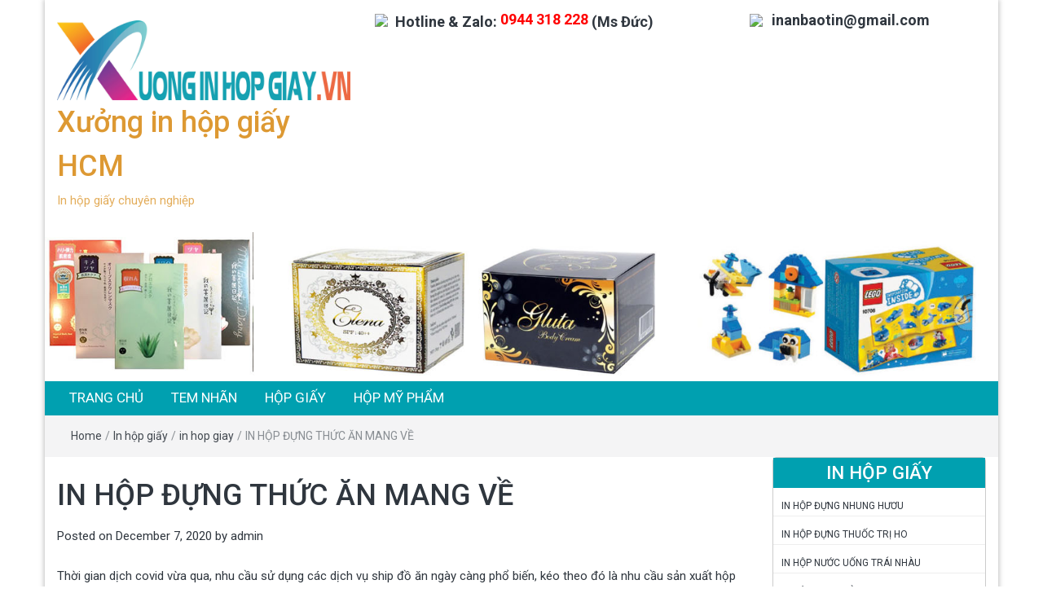

--- FILE ---
content_type: text/html; charset=UTF-8
request_url: https://xuonginhopgiay.vn/in-hop-dung-thuc-an-mang-ve/
body_size: 11698
content:
<!DOCTYPE html>
<html lang="en-US" prefix="og: http://ogp.me/ns#">
<head>
	<meta charset="UTF-8">
	<meta http-equiv="X-UA-Compatible" content="IE=edge">
	<meta name="viewport" content="width=device-width, initial-scale=1">
	<link rel="profile" href="https://gmpg.org/xfn/11" />
	<link rel="pingback" href="https://xuonginhopgiay.vn/xmlrpc.php">
	<title>IN HỘP ĐỰNG THỨC ĂN MANG VỀ &#8211; Xưởng in hộp giấy HCM</title>

<!-- This site is optimized with the Yoast WordPress SEO plugin v2.1.1 - https://yoast.com/wordpress/plugins/seo/ -->
<meta name="description" content="In các loại hộp giấy ⭐⭐ tư vấn nhiệt tình ⭐⭐ mẫu mã và chất liệu đa dạng ⭐⭐ giá rẻ ⭐⭐ giao hàng nhanh ⭐⭐ uy tín chất lượng"/>
<link rel="canonical" href="https://xuonginhopgiay.vn/in-hop-dung-thuc-an-mang-ve/" />
<meta property="og:locale" content="en_US" />
<meta property="og:type" content="article" />
<meta property="og:title" content="IN HỘP ĐỰNG THỨC ĂN MANG VỀ - Xưởng in hộp giấy HCM" />
<meta property="og:description" content="In các loại hộp giấy ⭐⭐ tư vấn nhiệt tình ⭐⭐ mẫu mã và chất liệu đa dạng ⭐⭐ giá rẻ ⭐⭐ giao hàng nhanh ⭐⭐ uy tín chất lượng" />
<meta property="og:url" content="https://xuonginhopgiay.vn/in-hop-dung-thuc-an-mang-ve/" />
<meta property="og:site_name" content="Xưởng in hộp giấy HCM" />
<meta property="article:tag" content="in hộp đựng thức ăn,in hộp giấy,in hộp giấy quận 12,in hộp thức ăn quận 12,in hộp thực phẩm" />
<meta property="article:section" content="In hộp giấy" />
<meta property="article:published_time" content="2020-12-07T09:39:32+00:00" />
<meta property="article:modified_time" content="2020-12-08T08:16:19+00:00" />
<meta property="og:updated_time" content="2020-12-08T08:16:19+00:00" />
<meta property="og:image" content="https://xuonginhopgiay.vn/wp-content/uploads/2020/12/Chinese-Take-Out-White-Kraft-Carton-Paper.jpg" />
<meta name="twitter:card" content="summary"/>
<meta name="twitter:description" content="In các loại hộp giấy ⭐⭐ tư vấn nhiệt tình ⭐⭐ mẫu mã và chất liệu đa dạng ⭐⭐ giá rẻ ⭐⭐ giao hàng nhanh ⭐⭐ uy tín chất lượng"/>
<meta name="twitter:title" content="IN HỘP ĐỰNG THỨC ĂN MANG VỀ - Xưởng in hộp giấy HCM"/>
<meta name="twitter:domain" content="Xưởng in hộp giấy HCM"/>
<meta name="twitter:image:src" content="https://xuonginhopgiay.vn/wp-content/uploads/2020/12/Chinese-Take-Out-White-Kraft-Carton-Paper.jpg"/>
<script type='application/ld+json'>{"@context":"http:\/\/schema.org","@type":"WebSite","url":"https:\/\/xuonginhopgiay.vn\/","name":"X\u01b0\u1edfng in h\u1ed9p gi\u1ea5y HCM"}</script>
<!-- / Yoast WordPress SEO plugin. -->

<link rel='dns-prefetch' href='//fonts.googleapis.com' />
<link rel='dns-prefetch' href='//s.w.org' />
<link rel="alternate" type="application/rss+xml" title="Xưởng in hộp giấy HCM &raquo; Feed" href="https://xuonginhopgiay.vn/feed/" />
<link rel="alternate" type="application/rss+xml" title="Xưởng in hộp giấy HCM &raquo; Comments Feed" href="https://xuonginhopgiay.vn/comments/feed/" />
<link rel="alternate" type="application/rss+xml" title="Xưởng in hộp giấy HCM &raquo; IN HỘP ĐỰNG THỨC ĂN MANG VỀ Comments Feed" href="https://xuonginhopgiay.vn/in-hop-dung-thuc-an-mang-ve/feed/" />
		<script type="text/javascript">
			window._wpemojiSettings = {"baseUrl":"https:\/\/s.w.org\/images\/core\/emoji\/2.3\/72x72\/","ext":".png","svgUrl":"https:\/\/s.w.org\/images\/core\/emoji\/2.3\/svg\/","svgExt":".svg","source":{"concatemoji":"https:\/\/xuonginhopgiay.vn\/wp-includes\/js\/wp-emoji-release.min.js?ver=4.8.25"}};
			!function(t,a,e){var r,i,n,o=a.createElement("canvas"),l=o.getContext&&o.getContext("2d");function c(t){var e=a.createElement("script");e.src=t,e.defer=e.type="text/javascript",a.getElementsByTagName("head")[0].appendChild(e)}for(n=Array("flag","emoji4"),e.supports={everything:!0,everythingExceptFlag:!0},i=0;i<n.length;i++)e.supports[n[i]]=function(t){var e,a=String.fromCharCode;if(!l||!l.fillText)return!1;switch(l.clearRect(0,0,o.width,o.height),l.textBaseline="top",l.font="600 32px Arial",t){case"flag":return(l.fillText(a(55356,56826,55356,56819),0,0),e=o.toDataURL(),l.clearRect(0,0,o.width,o.height),l.fillText(a(55356,56826,8203,55356,56819),0,0),e===o.toDataURL())?!1:(l.clearRect(0,0,o.width,o.height),l.fillText(a(55356,57332,56128,56423,56128,56418,56128,56421,56128,56430,56128,56423,56128,56447),0,0),e=o.toDataURL(),l.clearRect(0,0,o.width,o.height),l.fillText(a(55356,57332,8203,56128,56423,8203,56128,56418,8203,56128,56421,8203,56128,56430,8203,56128,56423,8203,56128,56447),0,0),e!==o.toDataURL());case"emoji4":return l.fillText(a(55358,56794,8205,9794,65039),0,0),e=o.toDataURL(),l.clearRect(0,0,o.width,o.height),l.fillText(a(55358,56794,8203,9794,65039),0,0),e!==o.toDataURL()}return!1}(n[i]),e.supports.everything=e.supports.everything&&e.supports[n[i]],"flag"!==n[i]&&(e.supports.everythingExceptFlag=e.supports.everythingExceptFlag&&e.supports[n[i]]);e.supports.everythingExceptFlag=e.supports.everythingExceptFlag&&!e.supports.flag,e.DOMReady=!1,e.readyCallback=function(){e.DOMReady=!0},e.supports.everything||(r=function(){e.readyCallback()},a.addEventListener?(a.addEventListener("DOMContentLoaded",r,!1),t.addEventListener("load",r,!1)):(t.attachEvent("onload",r),a.attachEvent("onreadystatechange",function(){"complete"===a.readyState&&e.readyCallback()})),(r=e.source||{}).concatemoji?c(r.concatemoji):r.wpemoji&&r.twemoji&&(c(r.twemoji),c(r.wpemoji)))}(window,document,window._wpemojiSettings);
		</script>
		<style type="text/css">
img.wp-smiley,
img.emoji {
	display: inline !important;
	border: none !important;
	box-shadow: none !important;
	height: 1em !important;
	width: 1em !important;
	margin: 0 .07em !important;
	vertical-align: -0.1em !important;
	background: none !important;
	padding: 0 !important;
}
</style>
<link rel='stylesheet' id='wp_review-style-css'  href='https://xuonginhopgiay.vn/wp-content/plugins/wp-review/assets/css/wp-review.css?ver=4.0.6' type='text/css' media='all' />
<link rel='stylesheet' id='bootstrap-css'  href='https://xuonginhopgiay.vn/wp-content/themes/easymag/css/bootstrap.min.css?ver=3.3.5' type='text/css' media='' />
<link rel='stylesheet' id='font-awesome-css'  href='https://xuonginhopgiay.vn/wp-content/themes/easymag/css/font-awesome.min.css?ver=4.4.0' type='text/css' media='' />
<link rel='stylesheet' id='meteocons-font-css'  href='https://xuonginhopgiay.vn/wp-content/themes/easymag/fonts/meteocons-font/stylesheet.css?ver=4.4.0' type='text/css' media='' />
<link rel='stylesheet' id='swiper-css'  href='https://xuonginhopgiay.vn/wp-content/themes/easymag/css/swiper.min.css?ver=3.2.5' type='text/css' media='' />
<link rel='stylesheet' id='easymag-roboto-css'  href='//fonts.googleapis.com/css?family=Roboto%3A400%2C300%2C500%2C700%2C900&#038;ver=4.8.25' type='text/css' media='all' />
<link rel='stylesheet' id='easymag-style-css'  href='https://xuonginhopgiay.vn/wp-content/themes/easymag/style.css?ver=4.8.25' type='text/css' media='all' />
<style id='easymag-style-inline-css' type='text/css'>

	.dt-news-layout1 .dt-news-post-img .fa,
	.dt-news-layout-half .dt-news-post-img .fa,
	.dt-sidebar-news .dt-news-post-img .fa,
	.dt-related-posts .dt-news-post-img .fa,
	.dt-category-posts .dt-news-post-img .fa,
	#back-to-top:hover {
		background: rgb(0,0,0);
	}
	
	.dt-main-menu li:hover,
	.dt-main-menu li a:hover,
	.dt-main-menu li.current-menu-item > a,
	.dt-nav-md li a:hover,
	.current-menu-item.menu-item-has-children {
		background: #be3434;
		color: #fff;
	}
	.dt-related-posts li { width: calc(33.333333% - 20px); }
</style>
<link rel='stylesheet' id='tipsy-css'  href='https://xuonginhopgiay.vn/wp-content/plugins/wp-shortcode/css/tipsy.css?ver=4.8.25' type='text/css' media='all' />
<link rel='stylesheet' id='mts_wpshortcodes-css'  href='https://xuonginhopgiay.vn/wp-content/plugins/wp-shortcode/css/wp-shortcode.css?ver=4.8.25' type='text/css' media='all' />
<script>if (document.location.protocol != "https:") {document.location = document.URL.replace(/^http:/i, "https:");}</script><script type='text/javascript' src='https://xuonginhopgiay.vn/wp-includes/js/jquery/jquery.js?ver=1.12.4'></script>
<script type='text/javascript' src='https://xuonginhopgiay.vn/wp-includes/js/jquery/jquery-migrate.min.js?ver=1.4.1'></script>
<script type='text/javascript' src='https://xuonginhopgiay.vn/wp-content/themes/easymag/js/swiper.jquery.min.js?ver=3.2.5'></script>
<script type='text/javascript' src='https://xuonginhopgiay.vn/wp-content/plugins/wp-shortcode/js/jquery.tipsy.js?ver=4.8.25'></script>
<script type='text/javascript' src='https://xuonginhopgiay.vn/wp-content/plugins/wp-shortcode/js/wp-shortcode.js?ver=4.8.25'></script>
<link rel='https://api.w.org/' href='https://xuonginhopgiay.vn/wp-json/' />
<link rel="EditURI" type="application/rsd+xml" title="RSD" href="https://xuonginhopgiay.vn/xmlrpc.php?rsd" />
<link rel="wlwmanifest" type="application/wlwmanifest+xml" href="https://xuonginhopgiay.vn/wp-includes/wlwmanifest.xml" /> 
<meta name="generator" content="WordPress 4.8.25" />
<link rel='shortlink' href='https://xuonginhopgiay.vn/?p=1241' />
<link rel="alternate" type="application/json+oembed" href="https://xuonginhopgiay.vn/wp-json/oembed/1.0/embed?url=https%3A%2F%2Fxuonginhopgiay.vn%2Fin-hop-dung-thuc-an-mang-ve%2F" />
<link rel="alternate" type="text/xml+oembed" href="https://xuonginhopgiay.vn/wp-json/oembed/1.0/embed?url=https%3A%2F%2Fxuonginhopgiay.vn%2Fin-hop-dung-thuc-an-mang-ve%2F&#038;format=xml" />
<!--[if IE 7]>
<link rel="stylesheet" href="https://xuonginhopgiay.vn/wp-content/plugins/wp-review/assets/css/wp-review-ie7.css">
<![endif]-->
	<style type="text/css">
			.site-title a,
		.site-description {
			color: #dd9933;
		}
		</style>
	<link rel="icon" href="https://xuonginhopgiay.vn/wp-content/uploads/2018/10/cropped-logo-3-32x32.png" sizes="32x32" />
<link rel="icon" href="https://xuonginhopgiay.vn/wp-content/uploads/2018/10/cropped-logo-3-192x192.png" sizes="192x192" />
<link rel="apple-touch-icon-precomposed" href="https://xuonginhopgiay.vn/wp-content/uploads/2018/10/cropped-logo-3-180x180.png" />
<meta name="msapplication-TileImage" content="https://xuonginhopgiay.vn/wp-content/uploads/2018/10/cropped-logo-3-270x270.png" />
		<style type="text/css" id="wp-custom-css">
			.dt-header {
    padding: 10px 0;
}

.dt-menu-bar, .dt-main-menu li ul {
background: #00a0b0;
}

h2.widget-title {
text-transform: uppercase;
line-height: 1.2em;
background: #00a0b0;
margin: 0;
color: #fff;
padding: 5px 15px;
font-size: 1.5em;
text-align: center;
text-transform: uppercase;
}

.recent-posts-extended {
    margin: 0 0 .5em;
    border: 1px solid #ccc;
    border-radius: 5px;
}

.dt-sidebar ul li {
    padding: 3px 10px;
}

.dt-main-menu li {
font-size: 17px;
text-transform: uppercase;
}

.dt-main-menu li a {
	padding: 7px 15px 8px;
}		</style>
		<script async src="https://pagead2.googlesyndication.com/pagead/js/adsbygoogle.js?client=ca-pub-2881812646343961"
     crossorigin="anonymous"></script>
</head>
<body data-rsssl=1 class="post-template-default single single-post postid-1241 single-format-standard wp-custom-logo group-blog">
	<div class="dt-body-wrap dt-boxed">
								<header class="dt-header">
			<div class="container">
				<div class="row">
					<div class="col-lg-4 col-md-4">
						<div class="dt-logo">
							<a href="https://xuonginhopgiay.vn/" class="custom-logo-link" rel="home" itemprop="url"><img width="1788" height="486" src="https://xuonginhopgiay.vn/wp-content/uploads/2018/10/cropped-logo.jpg" class="custom-logo" alt="Xưởng in hộp giấy HCM" itemprop="logo" srcset="https://xuonginhopgiay.vn/wp-content/uploads/2018/10/cropped-logo.jpg 1788w, https://xuonginhopgiay.vn/wp-content/uploads/2018/10/cropped-logo-300x82.jpg 300w, https://xuonginhopgiay.vn/wp-content/uploads/2018/10/cropped-logo-768x209.jpg 768w, https://xuonginhopgiay.vn/wp-content/uploads/2018/10/cropped-logo-1024x278.jpg 1024w" sizes="(max-width: 1788px) 100vw, 1788px" /></a>                                                            <p class="site-title"><a href="https://xuonginhopgiay.vn/" rel="home">Xưởng in hộp giấy HCM</a></p>
                            									<p class="site-description">In hộp giấy chuyên nghiệp</p>
																
													</div><!-- .dt-logo -->
					</div><!-- .col-lg-4 .col-md-4 -->
					<div class="col-lg-8 col-md-8">
						<div class="dt-top-ads">
							<aside id="text-4" class="widget widget_text">			<div class="textwidget"><table>
<tbody>
<tr>
<td><img src="https://inanbaotin.com/wp-content/uploads/2016/07/LogoMakr-layerExport-2.png" width="30" height="30" /></td>
<td style="font-weight: bold; font-size: 1.2em;"><span style="vertical-align: inherit;"><span style="vertical-align: inherit;"><span style="vertical-align: inherit;"><span style="vertical-align: inherit;"><span style="vertical-align: inherit;"><span style="vertical-align: inherit;"> Hotline &amp; Zalo: </span></span></span></span></span><span style="color: red;"><span style="vertical-align: inherit;"><span style="vertical-align: inherit;"><span style="vertical-align: inherit;"><span style="vertical-align: inherit;"><span style="vertical-align: inherit;"><span style="vertical-align: inherit;"><span style="vertical-align: inherit;">0944 318 228</span></span></span></span></span></span></span></span><span style="vertical-align: inherit;"><span style="vertical-align: inherit;"><span style="vertical-align: inherit;"><span style="vertical-align: inherit;"><span style="vertical-align: inherit;"><span style="vertical-align: inherit;"><span style="vertical-align: inherit;"> (Ms Đức)</span></span></span></span></span></span></span></span><span style="vertical-align: inherit;"><span style="vertical-align: inherit;"> </span></span></td>
<td><strong><img src="https://inanbaotin.com/wp-content/uploads/2016/08/1401450235_email-150x150.png" width="30" height="30" /><span style="vertical-align: inherit;"><span style="vertical-align: inherit;"><span style="vertical-align: inherit;"><span style="vertical-align: inherit;"><span style="vertical-align: inherit;"><span style="vertical-align: inherit;"> </span></span></span></span></span></span></strong></td>
<td style="font-weight: bold; font-size: 1.2em;"><strong>inanbaotin@gmail.com</strong></td>
</tr>
<tr>
<td></td>
<td style="font-weight: bold; font-size: 1.2em;"></td>
<td style="font-weight: bold; font-size: 1.2em;"><span style="vertical-align: inherit;"><span style="vertical-align: inherit;"> </span></span></td>
</tr>
</tbody>
</table>
</div>
		</aside>						</div><!-- .dt-top-ads -->
					</div><!-- .col-lg-8 col-md-8 -->
				</div><!-- .row -->
			</div><!-- .container -->
		</header><!-- .dt-header -->
					<div class="dt-header-image">
				<a href="https://xuonginhopgiay.vn/" title="Xưởng in hộp giấy HCM" rel="home">
					<img src="https://xuonginhopgiay.vn/wp-content/uploads/2018/09/header_img.jpg" width="1600" height="250" alt="header image" />
				</a>
			</div>
				<nav class="dt-menu-bar">
			<div class="container">
				<div class="row">
					<div class="col-lg-12 col-md-12">
                        <div class="dt-main-menu">
							<div class="menu-main-menu-container"><ul id="primary-menu" class="dt-nav-menu"><li id="menu-item-45" class="menu-item menu-item-type-custom menu-item-object-custom menu-item-home menu-item-45"><a href="https://xuonginhopgiay.vn/">Trang chủ</a></li>
<li id="menu-item-1620" class="menu-item menu-item-type-post_type menu-item-object-page menu-item-1620"><a href="https://xuonginhopgiay.vn/tem-nhan/">tem nhãn</a></li>
<li id="menu-item-43" class="menu-item menu-item-type-taxonomy menu-item-object-category current-post-ancestor current-menu-parent current-post-parent menu-item-43"><a href="https://xuonginhopgiay.vn/in-hop-giay/">HỘP GIẤY</a></li>
<li id="menu-item-310" class="menu-item menu-item-type-taxonomy menu-item-object-category menu-item-310"><a href="https://xuonginhopgiay.vn/in-hop-my-pham/">HỘP MỸ PHẨM</a></li>
</ul></div>                        </div>
						<div class="dt-main-menu-md">
							<div class="row">
								<div class="col-lg-8 col-md-8 col-sm-8 col-xs-8">
									<div class="dt-logo-md">
										<a href="https://xuonginhopgiay.vn/" rel="home">Xưởng in hộp giấy HCM</a>
									</div><!-- .dt-logo-md -->
								</div><!-- .col-lg-8 .col-md-8 .col-sm-8 .col-xs-8 -->
								<div class="col-lg-4 col-md-4 col-sm-4 col-xs-4">
									<div class="dt-nav-md-trigger">
										<i class="fa fa-bars transition35"></i>
									</div><!-- .transition35 -->
								</div><!-- .col-lg-4 .col-md-4 .col-sm-4. col-xs-4 -->
							</div><!-- .row -->
						</div><!-- .dt-main-menu-md -->
					</div><!-- .col-lg-12 .col-md-12 -->
				</div><!-- .row -->
			</div><!-- .container -->
			<div class="container">
				<div class="row">
					<div class="col-lg-12">
						<div class="dt-nav-md transition35">
							<div class="menu-main-menu-container"><ul id="primary-menu" class="menu"><li class="menu-item menu-item-type-custom menu-item-object-custom menu-item-home menu-item-45"><a href="https://xuonginhopgiay.vn/">Trang chủ</a><span class="nav-toggle-subarrow"></span></li>
<li class="menu-item menu-item-type-post_type menu-item-object-page menu-item-1620"><a href="https://xuonginhopgiay.vn/tem-nhan/">tem nhãn</a><span class="nav-toggle-subarrow"></span></li>
<li class="menu-item menu-item-type-taxonomy menu-item-object-category current-post-ancestor current-menu-parent current-post-parent menu-item-43"><a href="https://xuonginhopgiay.vn/in-hop-giay/">HỘP GIẤY</a><span class="nav-toggle-subarrow"></span></li>
<li class="menu-item menu-item-type-taxonomy menu-item-object-category menu-item-310"><a href="https://xuonginhopgiay.vn/in-hop-my-pham/">HỘP MỸ PHẨM</a><span class="nav-toggle-subarrow"></span></li>
</ul></div>						</div><!-- .dt-nav-md .transition35 -->
					</div><!-- .col-lg-12 -->
				</div><!-- .row -->
			</div><!-- .container -->
		</nav><!-- .dt-menu-bar -->
					<div class="dt-breadcrumbs">
				<div class="container">
					<div class="row">
						<div class="col-lg-12 col-md-12">
							<ul id="dt_breadcrumbs"><li><a href="https://xuonginhopgiay.vn">Home</a></li><li class="separator"> / </li><li><a href="https://xuonginhopgiay.vn/in-hop-giay/" rel="category tag">In hộp giấy</a> </li><li class="separator"> / </li><li> <a href="https://xuonginhopgiay.vn/in-hop-giay-2/" rel="category tag">in hop giay</a></li><li class="separator"> / </li><li>IN HỘP ĐỰNG THỨC ĂN MANG VỀ</li></ul>						</div><!-- .col-lg-12 -->
					</div><!-- .row-->
				</div><!-- .container-->
			</div>
			<div class="dt-default-single-page">
		<div class="container">
			<div class="row">
				<div class="col-lg-9 col-md-9">
					<main id="main" class="site-main" role="main">
													<article id="post-1241" class="post-1241 post type-post status-publish format-standard has-post-thumbnail hentry category-in-hop-giay category-in-hop-giay-2 tag-in-hop-dung-thuc-an tag-in-hop-giay tag-in-hop-giay-quan-12 tag-in-hop-thuc-an-quan-12 tag-in-hop-thuc-pham">
	<header class="entry-header">
		<h1 class="entry-title">IN HỘP ĐỰNG THỨC ĂN MANG VỀ</h1>		<div class="entry-meta">
			<span class="posted-on">Posted on <a href="https://xuonginhopgiay.vn/in-hop-dung-thuc-an-mang-ve/" rel="bookmark"><time class="entry-date published" datetime="2020-12-07T09:39:32+00:00">December 7, 2020</time><time class="updated" datetime="2020-12-08T08:16:19+00:00">December 8, 2020</time></a></span><span class="byline"> by <span class="author vcard"><a class="url fn n" href="https://xuonginhopgiay.vn/author/admin/">admin</a></span></span>		</div><!-- .entry-meta -->
	</header><!-- .entry-header -->
	<div class="entry-content">
		<p>Thời gian dịch covid vừa qua, nhu cầu sử dụng các dịch vụ ship đồ ăn ngày càng phổ biến, kéo theo đó là nhu cầu sản xuất hộp giấy đựng thức ăn ngày càng tăng.</p>
<p>Đây là cách vừa tiết kiệm, lại vừa khiến món ăn đẹp mắt mà vẫn giữ được hương vì thơm ngon.</p>
<p>Vì vậy, hãy cùng Bảo Tín tìm hiểu thêm về loại hộp giấy này nhé!</p>
<p><img class="aligncenter" src="https://innguyenphong.com/wp-content/uploads/2018/10/hop-giay-dung-com-4-600x600.jpg.jpg" alt="In hộp giấy đựng thức ăn nóng/ hộp giấy đựng đồ ăn nhanh" /></p>
<p>&nbsp;</p>
<p><img class="aligncenter" src="https://www.congtyvietin.com/uploads/files/2018/11/09/hop-giay-dung-thuc-an-nhanh-tien-loi-de-su-dung-1.jpg" alt="In hộp giấy đựng thức ăn nhanh giá rẻ tại TP.HCM" /></p>
<p><img class="aligncenter" src="https://inhopgiay.com/wp-content/uploads/2018/10/hop-giay-dung-com.jpg" alt="Hộp giấy đựng cơm văn phòng an toàn với sức khỏe người tiêu dùng." /></p>
<p>&nbsp;</p>
<p>Không như các loại sản phẩm khác, kích thước hộp giấy đựng thức ăn không bao giờ là cố định. Vì tùy theo từng loại thức ăn và đặc điểm riêng của chúng mà chúng ta có những kích thước hộp đựng khác nhau. Ví dụ:</p>
<ul>
<li>Kích thước 20 x 20 x 4cm, 28 x 28 x 4cm: Bạn có thể thấy đây là loại hộp có kết cấu dẹp, chiều cao ngắn nhưng diện tích lại lớn. Đây là loại hộp thích hợp đựng những chiếc bánh pizza hay bánh crepe nóng hổi giòn rụm.</li>
<li>Kích thước 18 x 15 x 4,5cm, 20 x 14 x 5cm: Loại hộp chữ nhật cỡ nhỏ này phù hợp với rất nhiều loại thực phẩm khác nhau. Bạn có thể đựng các món salad, khoai tây chiên, hay các món xiên que, sushi,… vào chiếc hộp này.</li>
<li>Kích thước lập phương 6 x 6 x 6cm, 8 x 8 x 8 cm: Loại hộp này có thể buộc thêm dây nơ, thích hợp đựng các loại bánh kẹo làm quà tặng.</li>
<li>Kích thước tùy chỉnh: Ngoài ra còn có nhiều loại hộp có thể tùy chỉnh được kích thước bằng cách siết nắp hộp theo những khấc khác nhau. Điều này thích hợp cho những quán muốn mua hộp giấy số lượng lớn giá rẻ mà không cần đưa ra quá nhiều yêu cầu khác nhau về kích thước.</li>
</ul>
<p>Lợi ích khi sử dụng hộp giấy đựng thức ăn:</p>
<ul>
<li>Mẫu mã đẹp, thu hút được sức mua của người tiêu dùng nhiều hơn.</li>
<li>An toàn với sức khỏe cho người sử dụng, không có chất độc gây hại thải ra từ hộp giấy.</li>
<li>Dễ tìm mua các loại hộp giấy này ở bất cứ đâu.</li>
<li>Nâng cao hình ảnh thương hiệu và giá trị sản phẩm.</li>
<li>Độ bền cao, sử dụng được nhiều lần.</li>
<li>Giữ nguyên mùi vị món ăn, không thấm nước, thấm dầu, bảo đảm vị thức ăn giữ được độ nóng giòn.</li>
<li>Dễ phân hủy, thân thiện với môi trường.</li>
<li>Giá thành rẻ so với nhiều công dụng mang lại.</li>
</ul>
<p><img class="aligncenter" src="https://indephanoi.vn/wp-content/uploads/2018/11/Chinese-Take-Out-White-Kraft-Carton-Paper.jpg" alt="Hộp giấy đựng thức ăn nóng, Hộp giấy đựng đồ ăn nhanh giá rẻ tại Hà Nội" /></p>
<p><img class="aligncenter" src="https://lh3.googleusercontent.com/proxy/xDkHBEYeMjAMaVO1v2jycGqxHBdGZ_KMCygWmzcmCkicpsBlmHMemOn-ADxJ4T-AOJYfTf4Zps4F-LLoPFJbqnNn7puAEsOa7xWdGI_HlFTydWnBWUyDzvfT6XZuRr0LxCTinbg" alt="Yếu tố quan trọng khi in hộp giấy đựng thực phẩm" /></p>
<p><img class="aligncenter" src="https://intphcm.com/data/upload/loi-ich-hop-giay-dung-thuc-an.jpg" alt="22+ mẫu hộp giấy đựng thức ăn cho nhà hàng quán ăn" /></p>
<p><img class="aligncenter" src="https://insieutoc.vn/wp-content/uploads/2019/08/hop-giay-dung-thuc-an-cao-cap.jpg" alt="Hộp giấy đựng thức ăn nhanh, thực phẩm sạch TPHCM" /></p>
<p><img class="aligncenter" src="https://posapp.vn/wp-content/uploads/2020/09/hop-giay-pizza.jpg" alt="4 Nơi bán hộp giấy, hộp nhựa đựng thức ăn mang đi giá sỉ" /></p>
<p><img class="aligncenter" src="https://cdn.printgo.vn/uploads/media/779402/hop-giay-dung-thuc-an-7_1598255769.jpg" alt="Địa chỉ in hộp giấy đựng thức ăn uy tín, chất lượng" /></p>
<h3><strong>Chất liệu hộp giấy</strong></h3>
<p>Yếu tố an toàn về mặt sức khỏe ngưởi dùng nên được ưu tiên hàng đầu để đặt chất liệu hộp giấy. Trên thị trường hiện nay có rất nhiều loại giấy khác nhau để làm, nhưng loại được ưa chuộng nhất hiện nay đó là hộp giấy kraft để đựng thức ăn.</p>
<p>Giấy kraft là loại giống với bìa carton, có màu vàng, màu nâu tựa màu gỗ.  Đây là loại giấy dễ phân hủy nhất, thân thiện với môi trường, mang nét đẹp hoài cổ, mộc mạc và tự nhiên. Đặc biệt hơn cả là quy trình tẩy trắng nền giấy kraft không qua hóa chất độc hại, đảm bảo sức khỏe cho người dùng.</p>
<p>Ngoài ra, giấy kraft còn có độ cứng và dai, chống thấm mốc nên đảm bảo giữ nguyên được hương vị món ăn ở mức độ cao nhất.</p>
<p><img class="aligncenter" src="https://intphcm.com/data/upload/thiet-ke-thuong-hieu-hop-giay-dung-thuc-an.jpg" /></p>
<p><img class="aligncenter" src="https://intphcm.com/data/upload/hop-giay-dung-thuc-an-co-quai.jpg" /></p>
<p><img class="aligncenter" src="https://intphcm.com/data/upload/chat-lieu-hop-giay-dung-thuc-an.jpg" /></p>
<p>&nbsp;</p>
<p>Ngoài ra chúng tôi còn in một số loại hộp khác như:<span style="color: #ff0000;"> <a href="https://xuonginhopgiay.vn/in-hop-qua-tet-2/">hộp quà tết</a></span>,<span style="color: #99cc00;"> <a href="https://xuonginhopgiay.vn/in-hop-giay-dung-banh-keo-tet/">hộp bánh kẹo</a></span>,<span style="color: #0000ff;"> <a href="https://xuonginhopgiay.vn/in-hop-giay-dung-hoa-gia-re/">hộp đựng hoa</a></span>, <span style="color: #ff00ff;"><a href="https://xuonginhopgiay.vn/in-bao-bi-hop-giay-my-pham-dep-gia-re-tphcm/">hộp đựng mỹ phẩm</a>,</span>&#8230;.</p>
<p style="text-align: center;">Hãy liên hệ với chúng tôi qua <strong>Hotline &amp; Zalo: 0944 318 228 (Ms Đức)</strong>  để được tư vấn miễn phí và báo giá nhanh nhất.</p>
<hr />

<div style="font-family: arial, helvetica, sans-serif; font-size: 18pt; color: #ff0000;"><strong>CÔNG TY TNHH SẢN XUẤT BAO BÌ BẢO TÍN</strong></div>
<br />
<div style="font-family: arial, helvetica, sans-serif; font-size: 12pt;"><img class="wp-image-597 alignleft" src="https://inanbaotin.com/wp-content/uploads/2016/07/LogoMakr-layerExport.png" alt="LogoMakr-layerExport" width="29" height="25" />Văn phòng: 86/39/9 TX25, KP.2, P. Thạnh Xuân, Q.12, TP.HCM</div>
<br />
<div style="font-family: arial, helvetica, sans-serif; font-size: 12pt;"><img class="wp-image-597 alignleft" src="https://inanbaotin.com/wp-content/uploads/2016/07/LogoMakr-layerExport.png" alt="LogoMakr-layerExport" width="29" height="25" />Xưởng in: 618/5 Âu Cơ, P. 10, Q. Tân Bình, Tp.HCM</div>
<br />
<div style="font-family: arial, helvetica, sans-serif; font-size: 12pt;"><img class="wp-image-604 alignleft" src="https://inanbaotin.com/wp-content/uploads/2016/07/LogoMakr-layerExport-2.png" alt="LogoMakr-layerExport (2)" width="37" height="37" />0944 318 228 (Zalo Ms Đức)</div>
<br />
<div style="font-family: arial, helvetica, sans-serif; font-size: 12pt;"><img class="wp-image-582 alignleft" src="https://inanbaotin.com/wp-content/uploads/2016/08/skype-150x150.png" sizes="(max-width: 29px) 100vw, 29px" srcset="https://inanbaotin.com/wp-content/uploads/2016/08/skype-150x150.png 150w, https://inanbaotin.com/wp-content/uploads/2016/08/skype-300x300.png 300w, https://inanbaotin.com/wp-content/uploads/2016/08/skype.png 500w" alt="skype" width="29" height="29" /> inanbaotin</div>
<br />
<div style="font-family: arial, helvetica, sans-serif; font-size: 12pt;"><img class="wp-image-578 alignleft" src="https://inanbaotin.com/wp-content/uploads/2016/08/1401450235_email-150x150.png" sizes="(max-width: 30px) 100vw, 30px" srcset="https://inanbaotin.com/wp-content/uploads/2016/08/1401450235_email-150x150.png 150w, https://inanbaotin.com/wp-content/uploads/2016/08/1401450235_email-300x300.png 300w, https://inanbaotin.com/wp-content/uploads/2016/08/1401450235_email.png 512w" alt="1401450235_email" width="30" height="30" /> inanbaotin@gmail.com</div>
<script type="text/javascript">
jQuery(document).ready(function($) {
	$.post('https://xuonginhopgiay.vn/wp-admin/admin-ajax.php', {action: 'wpt_view_count', id: '1241'});
});
</script>			</div><!-- .entry-content -->
	<footer class="entry-footer">
		<span class="cat-links">Posted in <a href="https://xuonginhopgiay.vn/in-hop-giay/" rel="category tag">In hộp giấy</a>, <a href="https://xuonginhopgiay.vn/in-hop-giay-2/" rel="category tag">in hop giay</a></span><span class="tags-links">Tagged <a href="https://xuonginhopgiay.vn/tag/in-hop-dung-thuc-an/" rel="tag">in hộp đựng thức ăn</a>, <a href="https://xuonginhopgiay.vn/tag/in-hop-giay/" rel="tag">in hộp giấy</a>, <a href="https://xuonginhopgiay.vn/tag/in-hop-giay-quan-12/" rel="tag">in hộp giấy quận 12</a>, <a href="https://xuonginhopgiay.vn/tag/in-hop-thuc-an-quan-12/" rel="tag">in hộp thức ăn quận 12</a>, <a href="https://xuonginhopgiay.vn/tag/in-hop-thuc-pham/" rel="tag">in hộp thực phẩm</a></span>	</footer><!-- .entry-footer -->
				<div class="dt-news-layout-wrap dt-related-posts">
		<h2>Related posts</h2>
		<ul>
								<li class="dt-news-post">
						<figure class="dt-news-post-img">
							<a href="https://xuonginhopgiay.vn/in-hop-giay-dung-cacao-bao-tin/" title="IN HỘP GIẤY ĐỰNG CACAO"><img width="410" height="260" src="https://xuonginhopgiay.vn/wp-content/uploads/2020/11/hop-bot-cacao-nguyen-chat-good-morning-hop-150gram-9923-8975292-f098ace9b706375d3083e61939ddd11a-410x260.jpg" class="attachment-dt-featured-post-medium size-dt-featured-post-medium wp-post-image" alt="IN HỘP GIẤY ĐỰNG CACAO" title="IN HỘP GIẤY ĐỰNG CACAO" /></a>							<a href="https://xuonginhopgiay.vn/in-hop-giay-dung-cacao-bao-tin/" rel="bookmark"><span class="transition35"><i class="fa fa-search transition35"></i></span></a>
						</figure>
						<h3><a href="https://xuonginhopgiay.vn/in-hop-giay-dung-cacao-bao-tin/" rel="bookmark" title="IN HỘP GIẤY ĐỰNG CACAO">IN HỘP GIẤY ĐỰNG CACAO</a></h3>
					</li>
								<li class="dt-news-post">
						<figure class="dt-news-post-img">
							<a href="https://xuonginhopgiay.vn/in-hop-dung-kho-bo-gia-re/" title="IN HỘP ĐỰNG KHÔ BÒ GIÁ RẺ"><img width="410" height="260" src="https://xuonginhopgiay.vn/wp-content/uploads/2020/12/kho-bo-tieu-xanh-cao-cap2_3f9eb1de44a34fbdb8e0b297d692852e_large-410x260.jpg" class="attachment-dt-featured-post-medium size-dt-featured-post-medium wp-post-image" alt="IN HỘP ĐỰNG KHÔ BÒ GIÁ RẺ" title="IN HỘP ĐỰNG KHÔ BÒ GIÁ RẺ" /></a>							<a href="https://xuonginhopgiay.vn/in-hop-dung-kho-bo-gia-re/" rel="bookmark"><span class="transition35"><i class="fa fa-search transition35"></i></span></a>
						</figure>
						<h3><a href="https://xuonginhopgiay.vn/in-hop-dung-kho-bo-gia-re/" rel="bookmark" title="IN HỘP ĐỰNG KHÔ BÒ GIÁ RẺ">IN HỘP ĐỰNG KHÔ BÒ GIÁ RẺ</a></h3>
					</li>
								<li class="dt-news-post">
						<figure class="dt-news-post-img">
							<a href="https://xuonginhopgiay.vn/in-hop-dung-pin-sac-du-phong/" title="IN HỘP ĐỰNG PIN SẠC DỰ PHÒNG"><img width="410" height="260" src="https://xuonginhopgiay.vn/wp-content/uploads/2020/12/GST-11-Giftset-Bo-qua-tang-4in1-chuot-hop-vi-namecard-USB-Pin-sac-du-phong-in-logo-khac-logo-lam-qua-tang-khach-hang-VIP-quang-cao-thuong-hieu-cong-3-410x260.jpg" class="attachment-dt-featured-post-medium size-dt-featured-post-medium wp-post-image" alt="IN HỘP ĐỰNG PIN SẠC DỰ PHÒNG" title="IN HỘP ĐỰNG PIN SẠC DỰ PHÒNG" /></a>							<a href="https://xuonginhopgiay.vn/in-hop-dung-pin-sac-du-phong/" rel="bookmark"><span class="transition35"><i class="fa fa-search transition35"></i></span></a>
						</figure>
						<h3><a href="https://xuonginhopgiay.vn/in-hop-dung-pin-sac-du-phong/" rel="bookmark" title="IN HỘP ĐỰNG PIN SẠC DỰ PHÒNG">IN HỘP ĐỰNG PIN SẠC DỰ PHÒNG</a></h3>
					</li>
						<div class="clearfix"></div>
		</ul>
	</div>
		</article><!-- #post-## -->
							
	<nav class="navigation post-navigation" role="navigation">
		<h2 class="screen-reader-text">Post navigation</h2>
		<div class="nav-links"><div class="nav-previous"><a href="https://xuonginhopgiay.vn/in-hop-dung-nhuy-hoa-nghe-tay/" rel="prev">IN HỘP ĐỰNG NHỤY HOA NGHỆ TÂY</a></div><div class="nav-next"><a href="https://xuonginhopgiay.vn/in-hop-giay-dung-dua-cao-cap/" rel="next">IN HỘP GIẤY ĐỰNG ĐŨA CAO CẤP</a></div></div>
	</nav>							<div id="comments" class="comments-area">
					<div id="respond" class="comment-respond">
		<h3 id="reply-title" class="comment-reply-title">Leave a Reply <small><a rel="nofollow" id="cancel-comment-reply-link" href="/in-hop-dung-thuc-an-mang-ve/#respond" style="display:none;">Cancel reply</a></small></h3>			<form action="https://xuonginhopgiay.vn/wp-comments-post.php" method="post" id="commentform" class="comment-form" novalidate>
				<p class="comment-notes"><span id="email-notes">Your email address will not be published.</span> Required fields are marked <span class="required">*</span></p><p class="comment-form-comment"><label for="comment">Comment</label> <textarea id="comment" name="comment" cols="45" rows="8" maxlength="65525" aria-required="true" required="required"></textarea></p><p class="comment-form-author"><label for="author">Name <span class="required">*</span></label> <input id="author" name="author" type="text" value="" size="30" maxlength="245" aria-required='true' required='required' /></p>
<p class="comment-form-email"><label for="email">Email <span class="required">*</span></label> <input id="email" name="email" type="email" value="" size="30" maxlength="100" aria-describedby="email-notes" aria-required='true' required='required' /></p>
<p class="comment-form-url"><label for="url">Website</label> <input id="url" name="url" type="url" value="" size="30" maxlength="200" /></p>
<p class="form-submit"><input name="submit" type="submit" id="submit" class="submit" value="Post Comment" /> <input type='hidden' name='comment_post_ID' value='1241' id='comment_post_ID' />
<input type='hidden' name='comment_parent' id='comment_parent' value='0' />
</p><p style="display: none;"><input type="hidden" id="akismet_comment_nonce" name="akismet_comment_nonce" value="f02904762d" /></p><p style="display: none;"><input type="hidden" id="ak_js" name="ak_js" value="40"/></p>			</form>
			</div><!-- #respond -->
	</div><!-- #comments -->
											</main><!-- #main -->
				</div><!-- .col-lg-9 -->
				<div class="col-lg-3 col-md-3">
					<div id="secondary" class="widget-area dt-sidebar" role="complementary">
	<style>
.rpwe-block ul{list-style:none!important;margin-left:0!important;padding-left:0!important;}.rpwe-block li{border-bottom:1px solid #eee;margin-bottom:10px;padding-bottom:10px;list-style-type: none;}.rpwe-block a{display:inline!important;text-decoration:none;}.rpwe-block h3{background:none!important;clear:none;margin-bottom:0!important;margin-top:0!important;font-weight:400;font-size:12px!important;line-height:1.5em;}.rpwe-thumb{border:1px solid #EEE!important;box-shadow:none!important;margin:2px 10px 2px 0;padding:3px!important;}.rpwe-summary{font-size:12px;}.rpwe-time{color:#bbb;font-size:11px;}.rpwe-comment{color:#bbb;font-size:11px;padding-left:5px;}.rpwe-alignleft{display:inline;float:left;}.rpwe-alignright{display:inline;float:right;}.rpwe-aligncenter{display:block;margin-left: auto;margin-right: auto;}.rpwe-clearfix:before,.rpwe-clearfix:after{content:"";display:table !important;}.rpwe-clearfix:after{clear:both;}.rpwe-clearfix{zoom:1;}
</style>
	<aside id="rpwe_widget-2" class="widget rpwe_widget recent-posts-extended"><h2 class="widget-title">In hộp giấy</h2><div  class="rpwe-block "><ul class="rpwe-ul"><li class="rpwe-li rpwe-clearfix"><h3 class="rpwe-title"><a href="https://xuonginhopgiay.vn/in-hop-dung-nhung-huou/" title="Permalink to IN HỘP ĐỰNG NHUNG HƯƠU" rel="bookmark">IN HỘP ĐỰNG NHUNG HƯƠU</a></h3></li><li class="rpwe-li rpwe-clearfix"><h3 class="rpwe-title"><a href="https://xuonginhopgiay.vn/in-hop-dung-thuoc-tri-ho/" title="Permalink to IN HỘP ĐỰNG THUỐC TRỊ HO" rel="bookmark">IN HỘP ĐỰNG THUỐC TRỊ HO</a></h3></li><li class="rpwe-li rpwe-clearfix"><h3 class="rpwe-title"><a href="https://xuonginhopgiay.vn/in-hop-nuoc-uong-trai-nhau/" title="Permalink to IN HỘP NƯỚC UỐNG TRÁI NHÀU" rel="bookmark">IN HỘP NƯỚC UỐNG TRÁI NHÀU</a></h3></li><li class="rpwe-li rpwe-clearfix"><h3 class="rpwe-title"><a href="https://xuonginhopgiay.vn/in-hop-dung-toi-den/" title="Permalink to IN HỘP ĐỰNG TỎI ĐEN" rel="bookmark">IN HỘP ĐỰNG TỎI ĐEN</a></h3></li><li class="rpwe-li rpwe-clearfix"><h3 class="rpwe-title"><a href="https://xuonginhopgiay.vn/in-hop-dung-thuc-pham-chuc-nang-bo-gan/" title="Permalink to IN HỘP ĐỰNG THỰC PHẨM CHỨC NĂNG BỔ GAN" rel="bookmark">IN HỘP ĐỰNG THỰC PHẨM CHỨC NĂNG BỔ GAN</a></h3></li><li class="rpwe-li rpwe-clearfix"><h3 class="rpwe-title"><a href="https://xuonginhopgiay.vn/in-hop-tra-gung-gia-re-hcm-quan-12/" title="Permalink to IN HỘP TRÀ GỪNG" rel="bookmark">IN HỘP TRÀ GỪNG</a></h3></li><li class="rpwe-li rpwe-clearfix"><h3 class="rpwe-title"><a href="https://xuonginhopgiay.vn/in-hop-dung-dau-khuynh-diep/" title="Permalink to IN HỘP ĐỰNG DẦU KHUYNH DIỆP" rel="bookmark">IN HỘP ĐỰNG DẦU KHUYNH DIỆP</a></h3></li><li class="rpwe-li rpwe-clearfix"><h3 class="rpwe-title"><a href="https://xuonginhopgiay.vn/in-hop-hat-macca-cao-cap-gia-re-hcm/" title="Permalink to IN HỘP ĐỰNG HẠT MACCA" rel="bookmark">IN HỘP ĐỰNG HẠT MACCA</a></h3></li><li class="rpwe-li rpwe-clearfix"><h3 class="rpwe-title"><a href="https://xuonginhopgiay.vn/in-hop-dung-thuoc-tay/" title="Permalink to IN HỘP ĐỰNG THUỐC TÂY" rel="bookmark">IN HỘP ĐỰNG THUỐC TÂY</a></h3></li><li class="rpwe-li rpwe-clearfix"><h3 class="rpwe-title"><a href="https://xuonginhopgiay.vn/in-hop-dung-nhang-vong-khoanh/" title="Permalink to IN HỘP ĐỰNG NHANG VÒNG (KHOANH)" rel="bookmark">IN HỘP ĐỰNG NHANG VÒNG (KHOANH)</a></h3></li></ul></div><!-- Generated by http://wordpress.org/plugins/recent-posts-widget-extended/ --></aside><style>
.rpwe-block ul{list-style:none!important;margin-left:0!important;padding-left:0!important;}.rpwe-block li{border-bottom:1px solid #eee;margin-bottom:10px;padding-bottom:10px;list-style-type: none;}.rpwe-block a{display:inline!important;text-decoration:none;}.rpwe-block h3{background:none!important;clear:none;margin-bottom:0!important;margin-top:0!important;font-weight:400;font-size:12px!important;line-height:1.5em;}.rpwe-thumb{border:1px solid #EEE!important;box-shadow:none!important;margin:2px 10px 2px 0;padding:3px!important;}.rpwe-summary{font-size:12px;}.rpwe-time{color:#bbb;font-size:11px;}.rpwe-comment{color:#bbb;font-size:11px;padding-left:5px;}.rpwe-alignleft{display:inline;float:left;}.rpwe-alignright{display:inline;float:right;}.rpwe-aligncenter{display:block;margin-left: auto;margin-right: auto;}.rpwe-clearfix:before,.rpwe-clearfix:after{content:"";display:table !important;}.rpwe-clearfix:after{clear:both;}.rpwe-clearfix{zoom:1;}
</style>
	<aside id="rpwe_widget-3" class="widget rpwe_widget recent-posts-extended"><h2 class="widget-title">Hộp mỹ phẩm</h2><div  class="rpwe-block "><ul class="rpwe-ul"><li class="rpwe-li rpwe-clearfix"><h3 class="rpwe-title"><a href="https://xuonginhopgiay.vn/in-hop-dung-kem-face/" title="Permalink to IN HỘP ĐỰNG KEM FACE" rel="bookmark">IN HỘP ĐỰNG KEM FACE</a></h3></li><li class="rpwe-li rpwe-clearfix"><h3 class="rpwe-title"><a href="https://xuonginhopgiay.vn/in-hop-dung-kem-chong-lao-hoa-da/" title="Permalink to IN HỘP ĐỰNG KEM CHỐNG LÃO HÓA DA" rel="bookmark">IN HỘP ĐỰNG KEM CHỐNG LÃO HÓA DA</a></h3></li><li class="rpwe-li rpwe-clearfix"><h3 class="rpwe-title"><a href="https://xuonginhopgiay.vn/in-hop-dung-duong-da-tay/" title="Permalink to IN HỘP ĐỰNG KEM DƯỠNG DA TAY" rel="bookmark">IN HỘP ĐỰNG KEM DƯỠNG DA TAY</a></h3></li><li class="rpwe-li rpwe-clearfix"><h3 class="rpwe-title"><a href="https://xuonginhopgiay.vn/in-hop-dung-tinh-dau-buoi/" title="Permalink to IN HỘP ĐỰNG TINH DẦU BƯỞI" rel="bookmark">IN HỘP ĐỰNG TINH DẦU BƯỞI</a></h3></li><li class="rpwe-li rpwe-clearfix"><h3 class="rpwe-title"><a href="https://xuonginhopgiay.vn/in-hop-giay-gia-re-quan-12/" title="Permalink to IN HỘP GIẤY GIÁ RẺ QUẬN 12" rel="bookmark">IN HỘP GIẤY GIÁ RẺ QUẬN 12</a></h3></li><li class="rpwe-li rpwe-clearfix"><h3 class="rpwe-title"><a href="https://xuonginhopgiay.vn/in-hop-serum-cao-cap/" title="Permalink to IN HỘP SERUM CAO CẤP" rel="bookmark">IN HỘP SERUM CAO CẤP</a></h3></li><li class="rpwe-li rpwe-clearfix"><h3 class="rpwe-title"><a href="https://xuonginhopgiay.vn/in-hop-dung-nuoc-hoa-cao-cap/" title="Permalink to IN HỘP ĐỰNG NƯỚC HOA CAO CẤP" rel="bookmark">IN HỘP ĐỰNG NƯỚC HOA CAO CẤP</a></h3></li></ul></div><!-- Generated by http://wordpress.org/plugins/recent-posts-widget-extended/ --></aside><style>
.rpwe-block ul{list-style:none!important;margin-left:0!important;padding-left:0!important;}.rpwe-block li{border-bottom:1px solid #eee;margin-bottom:10px;padding-bottom:10px;list-style-type: none;}.rpwe-block a{display:inline!important;text-decoration:none;}.rpwe-block h3{background:none!important;clear:none;margin-bottom:0!important;margin-top:0!important;font-weight:400;font-size:12px!important;line-height:1.5em;}.rpwe-thumb{border:1px solid #EEE!important;box-shadow:none!important;margin:2px 10px 2px 0;padding:3px!important;}.rpwe-summary{font-size:12px;}.rpwe-time{color:#bbb;font-size:11px;}.rpwe-comment{color:#bbb;font-size:11px;padding-left:5px;}.rpwe-alignleft{display:inline;float:left;}.rpwe-alignright{display:inline;float:right;}.rpwe-aligncenter{display:block;margin-left: auto;margin-right: auto;}.rpwe-clearfix:before,.rpwe-clearfix:after{content:"";display:table !important;}.rpwe-clearfix:after{clear:both;}.rpwe-clearfix{zoom:1;}
</style>
	<aside id="rpwe_widget-5" class="widget rpwe_widget recent-posts-extended"><h2 class="widget-title">Tem nhãn</h2><div  class="rpwe-block "><ul class="rpwe-ul"><li class="rpwe-li rpwe-clearfix"><a class="rpwe-img" href="https://xuonginhopgiay.vn/in-tem-cao/"  rel="bookmark"><img class="rpwe-alignleft rpwe-thumb" src="https://xuonginhopgiay.vn/wp-content/uploads/2020/12/tem-chong-gia-45x45.jpg" alt="IN TEM CÀO"></a><h3 class="rpwe-title"><a href="https://xuonginhopgiay.vn/in-tem-cao/" title="Permalink to IN TEM CÀO" rel="bookmark">IN TEM CÀO</a></h3></li><li class="rpwe-li rpwe-clearfix"><a class="rpwe-img" href="https://xuonginhopgiay.vn/in-tem-nhan-nuoc-rua-chen/"  rel="bookmark"><img class="rpwe-alignleft rpwe-thumb" src="https://xuonginhopgiay.vn/wp-content/uploads/2020/12/df7e81188028543b390ac7b51618d915-45x45.jpg" alt="IN TEM NHÃN NƯỚC RỬA CHÉN"></a><h3 class="rpwe-title"><a href="https://xuonginhopgiay.vn/in-tem-nhan-nuoc-rua-chen/" title="Permalink to IN TEM NHÃN NƯỚC RỬA CHÉN" rel="bookmark">IN TEM NHÃN NƯỚC RỬA CHÉN</a></h3></li><li class="rpwe-li rpwe-clearfix"><a class="rpwe-img" href="https://xuonginhopgiay.vn/in-tem-chong-gia/"  rel="bookmark"><img class="rpwe-alignleft rpwe-thumb" src="https://xuonginhopgiay.vn/wp-content/uploads/2020/12/z2250572851651_598c0ea9debe13ef8e53a961c3366dcd-45x45.jpg" alt="IN TEM CHỐNG GIẢ"></a><h3 class="rpwe-title"><a href="https://xuonginhopgiay.vn/in-tem-chong-gia/" title="Permalink to IN TEM CHỐNG GIẢ" rel="bookmark">IN TEM CHỐNG GIẢ</a></h3></li><li class="rpwe-li rpwe-clearfix"><a class="rpwe-img" href="https://xuonginhopgiay.vn/in-tem-nhan-my-pham-gia-re-hcm/"  rel="bookmark"><img class="rpwe-alignleft rpwe-thumb" src="https://xuonginhopgiay.vn/wp-content/uploads/2020/12/mau-tem-my-pham-dep-9_1595928460-45x45.jpg" alt="IN TEM NHÃN MỸ PHẨM"></a><h3 class="rpwe-title"><a href="https://xuonginhopgiay.vn/in-tem-nhan-my-pham-gia-re-hcm/" title="Permalink to IN TEM NHÃN MỸ PHẨM" rel="bookmark">IN TEM NHÃN MỸ PHẨM</a></h3></li><li class="rpwe-li rpwe-clearfix"><a class="rpwe-img" href="https://xuonginhopgiay.vn/in-tem-nhan-thuc-pham/"  rel="bookmark"><img class="rpwe-alignleft rpwe-thumb" src="https://xuonginhopgiay.vn/wp-content/uploads/2020/12/thiet-ke-tem-nhan-mac-bao-bi-san-pham0-45x45.jpg" alt="IN TEM NHÃN THỰC PHẨM"></a><h3 class="rpwe-title"><a href="https://xuonginhopgiay.vn/in-tem-nhan-thuc-pham/" title="Permalink to IN TEM NHÃN THỰC PHẨM" rel="bookmark">IN TEM NHÃN THỰC PHẨM</a></h3></li></ul></div><!-- Generated by http://wordpress.org/plugins/recent-posts-widget-extended/ --></aside></div><!-- #secondary -->
				</div>
			</div><!-- .row -->
		</div><!-- .container -->
	</div><!-- .dt-default-single-page -->
	<footer class="dt-footer">
				<div class="container">
			<div class="dt-footer-cont">
				<div class="row">
					<div class="col-lg-6 col-md-6 col-sm-6">
						<aside id="text-6" class="widget widget_text">			<div class="textwidget"><p><img src="https://xuonginhopgiay.vn/wp-content/uploads/2018/10/logo-.png" width="350" /></p>
<div style="font-size: 1.2em;">
<p><strong><span style="vertical-align: inherit;"><span style="vertical-align: inherit;"><span style="vertical-align: inherit;"><span style="vertical-align: inherit;">VP:</span></span></span></span></strong><span style="vertical-align: inherit;"><span style="vertical-align: inherit;"><span style="vertical-align: inherit;"><span style="vertical-align: inherit;"> 86/39/9 TX25, KP.2, P. Thạnh Xuân, Q.12, TP.HCM</span></span></span></span></p>
<p><strong><span style="vertical-align: inherit;"><span style="vertical-align: inherit;"><span style="vertical-align: inherit;"><span style="vertical-align: inherit;">Xưởng:</span></span></span></span></strong><span style="vertical-align: inherit;"><span style="vertical-align: inherit;"><span style="vertical-align: inherit;"><span style="vertical-align: inherit;"> 618/5 Âu Cơ, P.10, Q. Tân Bình, TP.HCM</span></span></span></span></p>
<p><strong>Email:</strong> inanbaotin@gmail.com</p>
<p><strong>Hotline:</strong> 0944 318 228 (Ms Đức)</p>
<p><strong>Zalo:</strong> 0944 318 228</p>
</div>
</div>
		</aside>					</div><!-- .col-lg-3 .col-md-3 .col-sm-6 -->
					<div class="col-lg-6 col-md-6 col-sm-6">
						<aside id="custom_html-2" class="widget_text widget widget_custom_html"><div class="textwidget custom-html-widget"><iframe src="https://www.google.com/maps/embed?pb=!1m18!1m12!1m3!1d1959.0374313475706!2d106.67366210699943!3d10.881910634980763!2m3!1f0!2f0!3f0!3m2!1i1024!2i768!4f13.1!3m3!1m2!1s0x3174d7ad29831e8b%3A0x526093442d9e034d!2zQ8O0bmcgVHkgVE5ISCBT4bqjbiBYdeG6pXQgQmFvIELDrCBC4bqjbyBUw61u!5e0!3m2!1svi!2s!4v1600659438851!5m2!1svi!2s" width="600" height="450" frameborder="0" style="border:0;" allowfullscreen="" aria-hidden="false" tabindex="0"></iframe></div></aside>					</div><!-- .col-lg-3 .col-md-3 .col-sm-6 -->
					<!-- 					<div class="col-lg-3 col-md-3 col-sm-6">
											</div>   .col-lg-3 .col-md-3 .col-sm-6 -->
					<!--					<div class="col-lg-3 col-md-3 col-sm-6">
											</div> .col-lg-3 .col-md-3 .col-sm-6 -->
				</div><!-- .row -->
			</div><!-- .dt-footer-cont -->
		</div><!-- .container -->
				<div class="dt-footer-bar">
			<div class="container">
				<div class="row">
					<div class="col-lg-6 col-md-6">
						<div class="dt-copyright">
                            Copyright &copy; 2026 <a href="https://xuonginhopgiay.vn/" title="Xưởng in hộp giấy HCM">Xưởng in hộp giấy HCM</a>. All rights reserved.						</div><!-- .dt-copyright -->
					</div><!-- .col-lg-6 .col-md-6 -->
					<div class="col-lg-6 col-md-6">
						<div class="dt-footer-designer">
                            Designed by <a href="https://www.famethemes.com/" target="_blank" rel="designer">FameThemes</a>						</div><!-- .dt-footer-designer -->
					</div><!-- .col-lg-6 .col-md-6 -->
				</div><!-- .row -->
			</div><!-- .container -->
		</div><!-- .dt-footer-bar -->
	</footer><!-- .dt-footer -->
	<a id="back-to-top" class="transition35"><i class="fa fa-angle-up"></i></a><!-- #back-to-top -->
	</div><!-- .dt-body-wrap -->
<script type='text/javascript'>
/* <![CDATA[ */
var wpreview = {"ajaxurl":"https:\/\/xuonginhopgiay.vn\/wp-admin\/admin-ajax.php"};
/* ]]> */
</script>
<script type='text/javascript' src='https://xuonginhopgiay.vn/wp-content/plugins/wp-review/assets/js/main.js?ver=4.0.6'></script>
<script type='text/javascript' src='https://xuonginhopgiay.vn/wp-content/themes/easymag/js/jquery.newsticker.min.js?ver=4.8.25'></script>
<script type='text/javascript' src='https://xuonginhopgiay.vn/wp-content/themes/easymag/js/custom.js?ver=4.8.25'></script>
<script type='text/javascript' src='https://xuonginhopgiay.vn/wp-includes/js/comment-reply.min.js?ver=4.8.25'></script>
<script type='text/javascript' src='https://xuonginhopgiay.vn/wp-includes/js/wp-embed.min.js?ver=4.8.25'></script>
<script type='text/javascript' src='https://xuonginhopgiay.vn/wp-content/plugins/akismet/_inc/form.js?ver=3.3.3'></script>
</body>
</html>


--- FILE ---
content_type: text/html; charset=utf-8
request_url: https://www.google.com/recaptcha/api2/aframe
body_size: 267
content:
<!DOCTYPE HTML><html><head><meta http-equiv="content-type" content="text/html; charset=UTF-8"></head><body><script nonce="e_GkJGu-2LDH0CT7EryUgw">/** Anti-fraud and anti-abuse applications only. See google.com/recaptcha */ try{var clients={'sodar':'https://pagead2.googlesyndication.com/pagead/sodar?'};window.addEventListener("message",function(a){try{if(a.source===window.parent){var b=JSON.parse(a.data);var c=clients[b['id']];if(c){var d=document.createElement('img');d.src=c+b['params']+'&rc='+(localStorage.getItem("rc::a")?sessionStorage.getItem("rc::b"):"");window.document.body.appendChild(d);sessionStorage.setItem("rc::e",parseInt(sessionStorage.getItem("rc::e")||0)+1);localStorage.setItem("rc::h",'1768703295740');}}}catch(b){}});window.parent.postMessage("_grecaptcha_ready", "*");}catch(b){}</script></body></html>